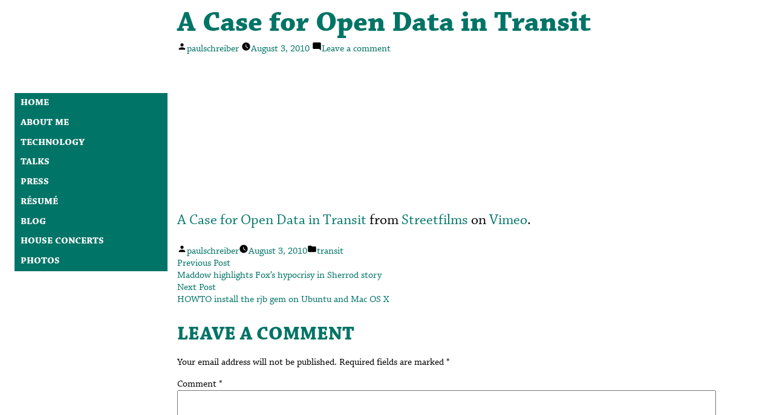

--- FILE ---
content_type: text/css;charset=UTF-8
request_url: https://paulschreiber.com/_static/??-eJx9zMEKwjAQRdEfsn0Ug+1G/JYQB41mJoE3ofTvW7py5f7eg7UNqZqLOVrpr2zER7zF9IXWZy9C+FtUBq+1EKlqiw5fj2GzbOIiNibygh/pPIgWe7mCvhX5n0RS/MBJaMw2aj7Nh96n+TYvYQlT2AHDAj7S
body_size: 2905
content:
/* Infinite scroll */

/* Globally hidden elements when Infinite Scroll is supported and in use. */
.infinite-scroll .pagination,
.infinite-scroll .posts-navigation,
.infinite-scroll.neverending .site-footer {

	/* Theme Footer (when set to scrolling) */
	display: none;
}

/* When Infinite Scroll has reached its end we need to re-display
 * elements that were hidden (via .neverending) before. */
.infinity-end.neverending .site-footer {
	display: block;
}

.infinite-loader {
	margin: calc(3 * 1rem) auto;
}

.infinite-loader .spinner {
	margin: 0 auto;
	left: inherit !important;
}

.site-main #infinite-handle {
	margin: calc(2 * 1rem) auto;
}

.site-main #infinite-handle span {
	background: transparent;
	display: block;
	font-size: 0.8888888889em;
	text-align: center;
}

.site-main #infinite-handle span button,
.site-main #infinite-handle span button:hover,
.site-main #infinite-handle span button:focus {
	transition: background 150ms ease-in-out;
	background: #2271b1;
	border: none;
	border-radius: 5px;
	box-sizing: border-box;
	color: #fff;
	font-family: -apple-system, BlinkMacSystemFont, "Segoe UI", Roboto, Oxygen, Ubuntu, Cantarell, "Fira Sans", "Droid Sans", "Helvetica Neue", sans-serif;
	font-size: 0.8888888889em;
	font-weight: 600;
	line-height: 1.2;
	outline: none;
	padding: 0.66rem 1rem;
}

.site-main #infinite-handle span button:hover {
	cursor: pointer;
}

.site-main #infinite-handle span button:hover,
.site-main #infinite-handle span button:focus {
	background: #111;
}

.site-main #infinite-handle span button:focus {
	outline: thin dotted;
	outline-offset: -4px;
}

.site-main .infinite-wrap .entry:first-of-type {
	margin-top: calc(6 * 1rem);
}

/**
 * Responsive Videos
 */
.entry .jetpack-video-wrapper {
	margin-bottom: 1.75em;
}

/**
 * Sharing
 */

.sd-block {
	line-height: 1;
}

.entry div.sharedaddy h3.sd-title,
.entry h3.sd-title {
	font-family: -apple-system, BlinkMacSystemFont, "Segoe UI", Roboto, Oxygen, Ubuntu, Cantarell, "Fira Sans", "Droid Sans", "Helvetica Neue", sans-serif;
	font-size: 1.125em;
	font-weight: 700;
	letter-spacing: -0.02em;
	line-height: 1.2;
	margin-bottom: 0.5em;
	-webkit-font-smoothing: antialiased;
	-moz-osx-font-smoothing: grayscale;
}

.entry div.sharedaddy h3.sd-title::before,
.entry h3.sd-title::before {
	background: #767676;
	border-top: none;
	content: "\020";
	display: block;
	height: 2px;
	margin: 1rem 0;
	width: 1em;
	min-width: inherit;
}

.sd-social-icon-text .sd-content ul,
.sd-social-text .sd-content ul {
	margin-bottom: -0.3125em !important;
}

.sd-social-icon .sd-content ul,
.sd-social-official .sd-content ul {
	margin-bottom: 0 !important;
}

/**
 * Related Posts
 */

.entry #jp-relatedposts {
	padding-top: 0;
	margin-top: 32px;
	margin-bottom: 32px;
}

.entry #jp-relatedposts h3.jp-relatedposts-headline {
	font-family: -apple-system, BlinkMacSystemFont, "Segoe UI", Roboto, Oxygen, Ubuntu, Cantarell, "Fira Sans", "Droid Sans", "Helvetica Neue", sans-serif;
	font-size: 1.125em;
	font-weight: 700;
	letter-spacing: -0.02em;
	line-height: 1.2;
	margin-bottom: 0.5em;
	-webkit-font-smoothing: antialiased;
	-moz-osx-font-smoothing: grayscale;
}

.entry #jp-relatedposts h3.jp-relatedposts-headline::before {
	background: #767676;
	border-top: none;
	content: "\020";
	display: block;
	height: 2px;
	margin: 1rem 0;
	width: 1em;
	min-width: inherit;
}

.entry #jp-relatedposts h3.jp-relatedposts-headline em::before {
	display: none;
}

.entry #jp-relatedposts .jp-relatedposts-items-visual .jp-relatedposts-post {
	opacity: 1;
}

.entry #jp-relatedposts .jp-relatedposts-items-visual h4.jp-relatedposts-post-title,
.entry #jp-relatedposts .jp-relatedposts-items .jp-relatedposts-post {
	font-family: -apple-system, BlinkMacSystemFont, "Segoe UI", Roboto, Oxygen, Ubuntu, Cantarell, "Fira Sans", "Droid Sans", "Helvetica Neue", sans-serif;
	font-size: 1em;
	letter-spacing: -0.02em;
	line-height: 1.2;
	margin-bottom: 0.5em;
	-webkit-font-smoothing: antialiased;
	-moz-osx-font-smoothing: grayscale;
}

.entry #jp-relatedposts .jp-relatedposts-items-visual h4.jp-relatedposts-post-title a,
.entry #jp-relatedposts .jp-relatedposts-items .jp-relatedposts-post span a {
	font-weight: 700;
}

.entry #jp-relatedposts .jp-relatedposts-items .jp-relatedposts-post .jp-relatedposts-post-title,
.entry #jp-relatedposts .jp-relatedposts-items .jp-relatedposts-post .jp-relatedposts-post-excerpt {
	margin-top: 0.5em;
	margin-bottom: 0.5em;
}

.entry #jp-relatedposts .jp-relatedposts-items .jp-relatedposts-post .jp-relatedposts-post-context,
.entry #jp-relatedposts .jp-relatedposts-items .jp-relatedposts-post .jp-relatedposts-post-date {
	font-family: -apple-system, BlinkMacSystemFont, "Segoe UI", Roboto, Oxygen, Ubuntu, Cantarell, "Fira Sans", "Droid Sans", "Helvetica Neue", sans-serif;
	font-size: 13px;
	font-weight: 500;
}

.entry #jp-relatedposts .jp-relatedposts-items p,
.entry #jp-relatedposts .jp-relatedposts-items-visual
.entry h4.jp-relatedposts-post-title {
	letter-spacing: normal;
}


/**
 * Stats
 */

#wpstats {
	display: none;
}


/**
 * Comments
 */

.comments-area .comments-title-wrap + .comment-respond .comment-reply-title {
	display: none;
}


/**
 * Widgets
 */

/* Widget List Resets */
.widget_authors ul,
.widget_author_grid ul,
.widget_jp_blogs_i_follow ul,
.widget_links ul,
.widget_rss_links ul {
	list-style: none;
	padding-left: 0;
	padding-right: 0;
}

.widget_links li,
.widget_jp_blogs_i_follow li,
.widget_rss_links li {
	color: #767676;
	font-family: -apple-system, BlinkMacSystemFont, "Segoe UI", Roboto, Oxygen, Ubuntu, Cantarell, "Fira Sans", "Droid Sans", "Helvetica Neue", sans-serif;
	font-size: calc(22px * 1.125);
	font-weight: 700;
	line-height: 1.2;
	margin-top: 0.5rem;
	margin-bottom: 0.5rem;
}


/* Authors Widget */
.widget.widget_authors ul li > ul {
	list-style-type: disc;
	padding-left: 4.25rem;
}

.rtl .widget.widget_authors ul li > ul {
	padding-left: 0;
	padding-right: 1rem;
}

.widget_authors > ul > li > a {
	display: block;
	font-family: -apple-system, BlinkMacSystemFont, "Segoe UI", Roboto, Oxygen, Ubuntu, Cantarell, "Fira Sans", "Droid Sans", "Helvetica Neue", sans-serif;
	position: relative;
}

.widget.widget_authors li a strong {
	line-height: 1.2;
	position: absolute;
	top: 0;
}

.widget.widget_authors .avatar {
	float: left;
	margin-right: 1em;
}

.widget_authors li > ul {
	clear: both;
}

/* Display WordPress Posts */
.widget_jetpack_display_posts_widget .jetpack-display-remote-posts h4 {
	font-size: 100%;
	margin: 1rem 0;
}

/* GoodReads */
.widget_goodreads div[class^="gr_custom_container"] {
	border: none;
}

.widget_goodreads div[class^="gr_custom_each_container"] {
	border-bottom: none;
	margin-bottom: 1rem;
	padding-bottom: 0;
}

.widget_goodreads h2[class^="gr_custom_header"],
.widget_goodreads div[class^="gr_custom_author"] {
	font-size: inherit;
	line-height: 1.15;
}

/* EU cookie law */
.widget_eu_cookie_law_widget #eu-cookie-law {
	border-color: #ccc;
	color: #767676;
	font-family: -apple-system, BlinkMacSystemFont, "Segoe UI", Roboto, Oxygen, Ubuntu, Cantarell, "Fira Sans", "Droid Sans", "Helvetica Neue", sans-serif;
	font-size: 0.68182em;
	padding: 0.5rem 1rem;
}

.widget_eu_cookie_law_widget #eu-cookie-law .accept {
	font-size: 1em;
	padding: 10px 12px;
}

/* RSS Feed Widget */
.widget_rss li a.rsswidget {
	display: block;
	margin: 1rem 0 0.5rem;
}

.widget_rss .rssSummary {
	font-family: NonBreakingSpaceOverride, "Hoefler Text", "Baskerville Old Face", Garamond, "Times New Roman", serif;
	font-weight: 400;
	font-size: 22px;
}

.widget_rss cite,
.widget_rss .rss-date {
	color: #9c9c9c;
	display: block;
	font-size: 0.71111em;
	font-weight: 500;
	margin: 0.5rem 0;
}

.widget_rss cite {
	font-style: normal;
}

.widget_rss cite::before {
	content: "\2014\00a0";
}

/* Top Posts & Pages Widget */
.widget_top-posts .widgets-list-layout-links {
	float: inherit;
	margin-left: calc(40px + 1rem);
	width: inherit;
}

/* Search widget override */
@media only screen and (min-width: 600px) {

	.widget.widget_search .search-field {
		max-width: calc(50vw - 20%);
	}
}

/**
 * Content Options
 */
.twentynineteen-customizer .entry .entry-meta > span,
.twentynineteen-customizer .entry .entry-footer > span {
	display: inline;
}
/**
 * Theme Name:  Paul Schreiber 3
 * Theme URI:
 * Description: Custom theme for Paul Schreiber
 * Author:      Paul Schreiber
 * Author URI:
 * Version:     3.0.0
 * Template:    twentynineteen
 * License:     GPLv2+
 * License URI: http://www.gnu.org/licenses/gpl-2.0.html
 */

.sidebar{margin-top:8.1em;width:20%;padding:0 1em;text-transform:uppercase}.sidebar ul{list-style:none;padding-left:0}.sidebar li{padding:.4em .6em;background:#007466}.sidebar li.current_page_item{background:#fff;pointer-events:none}.sidebar li.current_page_item a{color:#007466}.sidebar a{color:#fff;font-weight:700}table{font-size:.8em}table td{vertical-align:top}table h3{margin-top:0;word-break:break-word}.wp-block-table.is-centered td{text-align:center}.wp-block-table.is-style-stripes{margin-left:0}.wp-block-table.is-style-stripes table{border-collapse:collapse}.wp-block-table.is-style-stripes tbody th{text-align:left}.portfolio tr>:nth-child(1),.slug-press table tr>:nth-child(1){width:15%}.portfolio tr>:nth-child(2),.slug-press table tr>:nth-child(2){width:20%}.portfolio tr>:nth-child(3),.slug-press table tr>:nth-child(3){width:65%}.wp-block-table.ratings td{text-align:center}.wp-block-table.ratings .fail{color:#e53935;background-color:#fad7d6}.wp-block-table.ratings .pass{color:#fb8c00;background-color:#fee8cc}.wp-block-table.ratings .good{color:#18b663;background-color:#d1f0e0}.slug-home .icons{display:-webkit-box;display:-ms-flexbox;display:flex;-webkit-box-pack:justify;-ms-flex-pack:justify;justify-content:space-between;padding-left:0;max-width:550px}.slug-home .icons.small li{width:50px;height:50px;background-size:50px 50px}.slug-home .icons.small .espn{background-image:url(/wp-content/themes/paul3/assets/css/../images/logos/espn.svg);width:200px;background-size:200px 50px}.slug-home .icons.small .avaaz{background-image:url(/wp-content/themes/paul3/assets/css/../images/logos/avaaz.svg);width:197px;background-size:197px 50px}.slug-home .icons li{width:75px;height:75px;background-size:75px 75px;display:inline-block;background-repeat:no-repeat;list-style:none;color:transparent;opacity:.25;vertical-align:top;margin-bottom:1.5em;-webkit-transition:background-image .2s ease-in-out;transition:background-image .2s ease-in-out}.slug-home .icons li:hover{opacity:.75}.slug-home .icons .fte{background-image:url(/wp-content/themes/paul3/assets/css/../images/logos/fivethirtyeight.svg)}.slug-home .icons .fte:hover{background-image:url(/wp-content/themes/paul3/assets/css/../images/logos/fivethirtyeight-color.svg)}.slug-home .icons .tu{background-image:url(/wp-content/themes/paul3/assets/css/../images/logos/the-undefeated.svg)}.slug-home .icons .gl{background-image:url(/wp-content/themes/paul3/assets/css/../images/logos/grantland.svg)}.slug-home .icons .ofa{background-image:url(/wp-content/themes/paul3/assets/css/../images/logos/ofa.svg)}.slug-home .icons .ofa:hover{background-image:url(/wp-content/themes/paul3/assets/css/../images/logos/ofa-color.svg)}.slug-home .icons .turbovote{background-image:url(/wp-content/themes/paul3/assets/css/../images/logos/turbovote.svg)}.slug-home .icons .turbovote:hover{background-image:url(/wp-content/themes/paul3/assets/css/../images/logos/turbovote-color.svg)}.slug-home .icons .apple{background-image:url(/wp-content/themes/paul3/assets/css/../images/logos/apple.svg)}.slug-home .icons .green{background-image:url(/wp-content/themes/paul3/assets/css/../images/logos/green.svg)}.slug-home .icons .ewb{background-image:url(/wp-content/themes/paul3/assets/css/../images/logos/ewb.svg)}.slug-home .icons .loran{background-image:url(/wp-content/themes/paul3/assets/css/../images/logos/loran.svg)}.slug-home .icons .nlc{background-image:url(/wp-content/themes/paul3/assets/css/../images/logos/nlc.svg)}.links{list-style:none;padding:0}.links li{display:inline}.links a{background-repeat:no-repeat;color:transparent;display:inline-block;vertical-align:top}.links .slides{background-image:url(/wp-content/themes/paul3/assets/css/../images/icons/slides.svg);height:25px;width:30px;background-size:30px 20px}.links .video{background-image:url(/wp-content/themes/paul3/assets/css/../images/icons/video.svg);height:25px;width:35px;background-size:35px 20px}.links .handout{background-image:url(/wp-content/themes/paul3/assets/css/../images/icons/document.svg);height:20px;width:18px;background-size:18px 20px}body,input,textarea{font-family:chaparral-pro,georgia}body{display:-webkit-box;display:-ms-flexbox;display:flex;-webkit-box-align:left;-ms-flex-align:left;align-items:left}.content-area{width:70%}.slug-resume iframe{width:100%;height:auto;min-height:800px}.entry-title{margin:0}article.post .entry-title{font-size:3em;text-transform:none}h1,h2,h3,h4,h5,h6{color:#007466;margin-bottom:0}h2,h3{text-transform:uppercase}h1{font-size:6em}h2{font-size:2em}h3{font-size:1.5em}.entry-content>p,.entry-content>ul{font-size:1.5em}.entry-content>p.has-small-font-size{font-size:.8em}article.post .entry-content p:first-child{margin-top:0}.has-light-gray-color{color:#666}a{color:#007466;text-decoration:none}a:hover{text-decoration:underline}.comment-form-comment textarea{width:100%;display:block;height:15em}

--- FILE ---
content_type: text/css;charset=utf-8
request_url: https://use.typekit.net/ppd2ipw.css?ver=3.0.0b1
body_size: 626
content:
/*
 * The Typekit service used to deliver this font or fonts for use on websites
 * is provided by Adobe and is subject to these Terms of Use
 * http://www.adobe.com/products/eulas/tou_typekit. For font license
 * information, see the list below.
 *
 * chaparral-pro:
 *   - http://typekit.com/eulas/000000000000000000012dac
 *   - http://typekit.com/eulas/000000000000000000012da0
 *   - http://typekit.com/eulas/000000000000000000012d96
 *   - http://typekit.com/eulas/000000000000000000012d99
 *   - http://typekit.com/eulas/000000000000000000012da4
 *   - http://typekit.com/eulas/000000000000000000012da7
 *   - http://typekit.com/eulas/000000000000000000012dad
 *   - http://typekit.com/eulas/000000000000000000012db0
 *
 * © 2009-2026 Adobe Systems Incorporated. All Rights Reserved.
 */
/*{"last_published":"2016-05-03 01:39:14 UTC"}*/

@import url("https://p.typekit.net/p.css?s=1&k=ppd2ipw&ht=tk&f=6905.6906.6907.6908.6909.6910.6911.6912&a=662476&app=typekit&e=css");

@font-face {
font-family:"chaparral-pro";
src:url("https://use.typekit.net/af/02552d/000000000000000000012dac/27/l?subset_id=2&fvd=n4&v=3") format("woff2"),url("https://use.typekit.net/af/02552d/000000000000000000012dac/27/d?subset_id=2&fvd=n4&v=3") format("woff"),url("https://use.typekit.net/af/02552d/000000000000000000012dac/27/a?subset_id=2&fvd=n4&v=3") format("opentype");
font-display:auto;font-style:normal;font-weight:400;font-stretch:normal;
}

@font-face {
font-family:"chaparral-pro";
src:url("https://use.typekit.net/af/5194e2/000000000000000000012da0/27/l?subset_id=2&fvd=i4&v=3") format("woff2"),url("https://use.typekit.net/af/5194e2/000000000000000000012da0/27/d?subset_id=2&fvd=i4&v=3") format("woff"),url("https://use.typekit.net/af/5194e2/000000000000000000012da0/27/a?subset_id=2&fvd=i4&v=3") format("opentype");
font-display:auto;font-style:italic;font-weight:400;font-stretch:normal;
}

@font-face {
font-family:"chaparral-pro";
src:url("https://use.typekit.net/af/b5b868/000000000000000000012d96/27/l?subset_id=2&fvd=n7&v=3") format("woff2"),url("https://use.typekit.net/af/b5b868/000000000000000000012d96/27/d?subset_id=2&fvd=n7&v=3") format("woff"),url("https://use.typekit.net/af/b5b868/000000000000000000012d96/27/a?subset_id=2&fvd=n7&v=3") format("opentype");
font-display:auto;font-style:normal;font-weight:700;font-stretch:normal;
}

@font-face {
font-family:"chaparral-pro";
src:url("https://use.typekit.net/af/69336c/000000000000000000012d99/27/l?subset_id=2&fvd=i7&v=3") format("woff2"),url("https://use.typekit.net/af/69336c/000000000000000000012d99/27/d?subset_id=2&fvd=i7&v=3") format("woff"),url("https://use.typekit.net/af/69336c/000000000000000000012d99/27/a?subset_id=2&fvd=i7&v=3") format("opentype");
font-display:auto;font-style:italic;font-weight:700;font-stretch:normal;
}

@font-face {
font-family:"chaparral-pro";
src:url("https://use.typekit.net/af/0b3525/000000000000000000012da4/27/l?subset_id=2&fvd=n3&v=3") format("woff2"),url("https://use.typekit.net/af/0b3525/000000000000000000012da4/27/d?subset_id=2&fvd=n3&v=3") format("woff"),url("https://use.typekit.net/af/0b3525/000000000000000000012da4/27/a?subset_id=2&fvd=n3&v=3") format("opentype");
font-display:auto;font-style:normal;font-weight:300;font-stretch:normal;
}

@font-face {
font-family:"chaparral-pro";
src:url("https://use.typekit.net/af/a0115e/000000000000000000012da7/27/l?subset_id=2&fvd=i3&v=3") format("woff2"),url("https://use.typekit.net/af/a0115e/000000000000000000012da7/27/d?subset_id=2&fvd=i3&v=3") format("woff"),url("https://use.typekit.net/af/a0115e/000000000000000000012da7/27/a?subset_id=2&fvd=i3&v=3") format("opentype");
font-display:auto;font-style:italic;font-weight:300;font-stretch:normal;
}

@font-face {
font-family:"chaparral-pro";
src:url("https://use.typekit.net/af/40de3b/000000000000000000012dad/27/l?subset_id=2&fvd=n6&v=3") format("woff2"),url("https://use.typekit.net/af/40de3b/000000000000000000012dad/27/d?subset_id=2&fvd=n6&v=3") format("woff"),url("https://use.typekit.net/af/40de3b/000000000000000000012dad/27/a?subset_id=2&fvd=n6&v=3") format("opentype");
font-display:auto;font-style:normal;font-weight:600;font-stretch:normal;
}

@font-face {
font-family:"chaparral-pro";
src:url("https://use.typekit.net/af/a551e8/000000000000000000012db0/27/l?subset_id=2&fvd=i6&v=3") format("woff2"),url("https://use.typekit.net/af/a551e8/000000000000000000012db0/27/d?subset_id=2&fvd=i6&v=3") format("woff"),url("https://use.typekit.net/af/a551e8/000000000000000000012db0/27/a?subset_id=2&fvd=i6&v=3") format("opentype");
font-display:auto;font-style:italic;font-weight:600;font-stretch:normal;
}

.tk-chaparral-pro { font-family: "chaparral-pro",georgia,serif; }


--- FILE ---
content_type: text/javascript
request_url: https://paulschreiber.com/wp-content/themes/paul3/assets/js/main.min.js?m=1699727503
body_size: -372
content:
function gtag(){dataLayer.push(arguments)}window.dataLayer=window.dataLayer||[],gtag("js",new Date),gtag("config","G-N6K1BN6011");